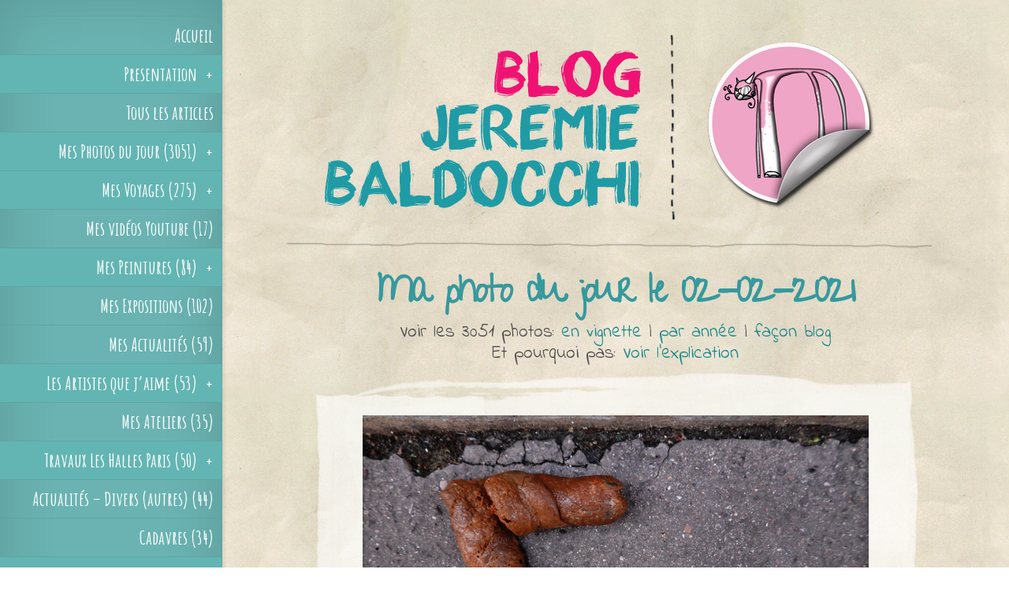

--- FILE ---
content_type: text/html; charset=UTF-8
request_url: https://www.jeremiebaldocchiblog.com/ma-photo-du-jour-le-02-02-2021/
body_size: 7575
content:
<!DOCTYPE html>
<!--[if IE 6]>
<html id="ie6" lang="fr-FR">
<![endif]-->
<!--[if IE 7]>
<html id="ie7" lang="fr-FR">
<![endif]-->
<!--[if IE 8]>
<html id="ie8" lang="fr-FR">
<![endif]-->
<!--[if !(IE 6) | !(IE 7) | !(IE 8)  ]><!-->
<html lang="fr-FR">
<!--<![endif]-->
<head>
<meta name="google-site-verification" content="AJfmqonxDUNOd1vnlWskCHD25REVoga7ErOQlVFL0tE" /><meta charset="UTF-8" />
<title>  Ma photo du jour le 02-02-2021 du Blog de Jeremie Baldocchi artiste peintre contemporain Français</title>
<link rel="icon" type="image/png" href="https://www.jeremiebaldocchiblog.com/icone.png" />
<meta name="keywords" content="photo du jour, photos peintre, photo artiste" />
<meta name="description" content="Ma photo du jour le 02-02-2021 Photo de l'artiste peintre contemporain français Jeremie Baldocchi " />
<meta name="robots" content="index,follow">




					













        <meta property="og:image" content="https://www.jeremiebaldocchiblog.com/decoupage/decoupage.php?src=https://www.jeremiebaldocchiblog.com/photos/mes-photos-du-jour/2021/02-02-2021.jpg&amp;h=420&amp;w=800&amp;zc=1" />
        <meta itemprop="image" content="https://www.jeremiebaldocchiblog.com/decoupage/decoupage.php?src=https://www.jeremiebaldocchiblog.com/photos/mes-photos-du-jour/2021/02-02-2021.jpg&amp;h=420&amp;w=800&amp;zc=1" />
        <!--<meta property="og:image" content="https://www.industriepoetique.com/essai.jpg" />
        <meta itemprop="image" content="http://www.industriepoetique.com/essai.jpg" />-->
		<meta property="og:title" content="Ma photo du jour le 02-02-2021"/>
        <meta property="twitter:title" content="Ma photo du jour le 02-02-2021" />
		<meta property="og:url" content="https://www.jeremiebaldocchiblog.com/ma-photo-du-jour-le-02-02-2021/"/>
        <meta property="twitter:url" content="https://www.jeremiebaldocchiblog.com/ma-photo-du-jour-le-02-02-2021/" />
		<meta property="og:image:width" content="800" />
        <meta property="og:image:height" content="400" />
        <!--<meta name="twitter:image" content="https://www.jeremiebaldocchiblog.com/decoupage/decoupage.php?src=https://www.jeremiebaldocchiblog.com/photos/mes-photos-du-jour/2021/02-02-2021.jpg&amp;h=420&amp;w=800&amp;zc=1">-->  <meta property="og:type" content="article"/>
<meta property="og:site_name" content="Jérémie Baldocchi"/>
<meta property='og:locale' content='fr_FR'/>
<meta property='og:type' content='article'/>
<meta property="fb:app_id" content="108273851173" /><!--https://developers.facebook.com/apps/?action=create-->
<meta property='fb:admins' content='754035686'/><!--http://www.facebook.com/profile.php?id=754035686-->
<meta property="article:author" content="https://www.jeremiebaldocchiblog.com/author/jeremie/" />

<meta property="og:description" content="" />
<meta property="twitter:description" content="" />
<meta property="article:published" content="2021/03/17" />
<meta property="article:section" content="Art &amp; News" />
<meta property="article:tag" content="Art" />
<meta property="article:tag" content="Blog" />
<meta property="article:tag" content="News" />
<meta property="article:section_url" content="" />
<link rel="pingback" href="https://www.jeremiebaldocchiblog.com/xmlrpc.php" />



<link href='https://fonts.googleapis.com/css?family=Indie+Flower|Shadows+Into+Light|Pacifico|Dancing+Script:400,700|Gloria+Hallelujah|Amatic+SC:400,700|Coming+Soon|Bad+Script|Gochi+Hand|Frijole|Give+You+Glory|Kranky|Oregano:400,400italic|Loved+by+the+King|Finger+Paint|Trade+Winds|Miltonian+Tattoo|Ribeye|Purple+Purse' rel='stylesheet' type='text/css'>



<script type="text/javascript">
document.documentElement.className = 'js';
</script>

<link rel="stylesheet" type="text/css" media="all" href="https://www.jeremiebaldocchiblog.com/wp-content/themes/jeremie/widget/widget.css"/><link rel="alternate" type="application/rss+xml" title="Jérémie Baldocchi Blog &raquo; Flux" href="https://www.jeremiebaldocchiblog.com/feed/" />
<link rel="alternate" type="application/rss+xml" title="Jérémie Baldocchi Blog &raquo; Flux des commentaires" href="https://www.jeremiebaldocchiblog.com/comments/feed/" />
<link rel="alternate" type="application/rss+xml" title="Jérémie Baldocchi Blog &raquo; Ma photo du jour le 02-02-2021 Flux des commentaires" href="https://www.jeremiebaldocchiblog.com/ma-photo-du-jour-le-02-02-2021/feed/" />
		<script type="text/javascript">
			window._wpemojiSettings = {"baseUrl":"https:\/\/s.w.org\/images\/core\/emoji\/72x72\/","ext":".png","source":{"concatemoji":"https:\/\/www.jeremiebaldocchiblog.com\/wp-includes\/js\/wp-emoji-release.min.js?ver=4.2.4"}};
			!function(a,b,c){function d(a){var c=b.createElement("canvas"),d=c.getContext&&c.getContext("2d");return d&&d.fillText?(d.textBaseline="top",d.font="600 32px Arial","flag"===a?(d.fillText(String.fromCharCode(55356,56812,55356,56807),0,0),c.toDataURL().length>3e3):(d.fillText(String.fromCharCode(55357,56835),0,0),0!==d.getImageData(16,16,1,1).data[0])):!1}function e(a){var c=b.createElement("script");c.src=a,c.type="text/javascript",b.getElementsByTagName("head")[0].appendChild(c)}var f,g;c.supports={simple:d("simple"),flag:d("flag")},c.DOMReady=!1,c.readyCallback=function(){c.DOMReady=!0},c.supports.simple&&c.supports.flag||(g=function(){c.readyCallback()},b.addEventListener?(b.addEventListener("DOMContentLoaded",g,!1),a.addEventListener("load",g,!1)):(a.attachEvent("onload",g),b.attachEvent("onreadystatechange",function(){"complete"===b.readyState&&c.readyCallback()})),f=c.source||{},f.concatemoji?e(f.concatemoji):f.wpemoji&&f.twemoji&&(e(f.twemoji),e(f.wpemoji)))}(window,document,window._wpemojiSettings);
		</script>
		<meta content="Industrie Poetique v.2.3" name="generator"/><style type="text/css">
img.wp-smiley,
img.emoji {
	display: inline !important;
	border: none !important;
	box-shadow: none !important;
	height: 1em !important;
	width: 1em !important;
	margin: 0 .07em !important;
	vertical-align: -0.1em !important;
	background: none !important;
	padding: 0 !important;
}
</style>
<link rel='stylesheet' id='wp-pagenavi-css'  href='https://www.jeremiebaldocchiblog.com/wp-content/plugins/wp-pagenavi/pagenavi-css.css?ver=2.70' type='text/css' media='all' />
<link rel='stylesheet' id='origin-fonts-css'  href='https://fonts.googleapis.com/css?family=Open+Sans:300italic,700italic,800italic,400,300,700,800&#038;subset=latin,latin-ext' type='text/css' media='all' />
<link rel='stylesheet' id='origin-style-css'  href='https://www.jeremiebaldocchiblog.com/wp-content/themes/jeremie/style.css?ver=4.2.4' type='text/css' media='all' />
<link rel='stylesheet' id='et-shortcodes-responsive-css-css'  href='https://www.jeremiebaldocchiblog.comET_SHORTCODES_DIR/css/shortcodes_responsive.css?ver=ET_SHORTCODES_VERSION' type='text/css' media='all' />
<link rel='stylesheet' id='fancybox-css'  href='https://www.jeremiebaldocchiblog.com/wp-content/themes/jeremie/epanel/page_templates/js/fancybox/jquery.fancybox-1.3.4.css?ver=1.3.4' type='text/css' media='screen' />
<link rel='stylesheet' id='et_page_templates-css'  href='https://www.jeremiebaldocchiblog.com/wp-content/themes/jeremie/epanel/page_templates/page_templates.css?ver=1.8' type='text/css' media='screen' />
<script>if (document.location.protocol != "https:") {document.location = document.URL.replace(/^http:/i, "https:");}</script><script type='text/javascript' src='https://www.jeremiebaldocchiblog.com/wp-includes/js/jquery/jquery.js?ver=1.11.2'></script>
<script type='text/javascript' src='https://www.jeremiebaldocchiblog.com/wp-includes/js/jquery/jquery-migrate.min.js?ver=1.2.1'></script>
<script type='text/javascript' src='https://www.jeremiebaldocchiblog.com/wp-content/plugins/google-analyticator/external-tracking.min.js?ver=6.5.4'></script>
<link rel="EditURI" type="application/rsd+xml" title="RSD" href="https://www.jeremiebaldocchiblog.com/xmlrpc.php?rsd" />
<link rel="wlwmanifest" type="application/wlwmanifest+xml" href="https://www.jeremiebaldocchiblog.com/wp-includes/wlwmanifest.xml" /> 
<link rel='prev' title='Ma photo du jour le 01-02-2021' href='https://www.jeremiebaldocchiblog.com/ma-photo-du-jour-le-01-02-2021/' />
<link rel='next' title='Ma photo du jour le 04-02-2021' href='https://www.jeremiebaldocchiblog.com/ma-photo-du-jour-le-04-02-2021/' />
<meta name="generator" content="WordPress 4.2.4" />
<link rel='canonical' href='https://www.jeremiebaldocchiblog.com/ma-photo-du-jour-le-02-02-2021/' />
<style type="text/css">#totop { position: fixed; right: 30px; bottom: 30px; display: none; outline: none; z-index: 9999; }</style>		<style>
			/*#info-bg, #main-wrap:before { background: #6ab3b2; }
			#top-menu a:hover .link_text, .current-menu-item > a, #top-menu .current-menu-item > a:hover, #top-menu .current-menu-item > a:hover .link_bg, .et_active_dropdown > li a, #top-menu .et_clicked, #mobile-nav { color: #6ab3b2; }

			@media only screen and (max-width: 1023px){
				#info-area { background: #6ab3b2; }
			}

			.widget, #top-menu a, #mobile-nav, #info-area, #info-bg, #top-menu { border-color: #5EA5A4; }

			.current-menu-item > a, .et_active_dropdown > li a, #top-menu .et_clicked, #mobile-nav, #top-menu a:hover .link_bg, #top-menu .current-menu-item > a:hover, #top-menu .current-menu-item > a:hover .link_bg { background: #fff; }

			#top-menu ul ul a:hover .link_bg { background: #f8f8f8; }

			#sidebar, #sidebar h4 { color: #ffffff; }

			#sidebar a, #top-menu li a { color: #ffffff; }*/

				</style>
	<meta name="viewport" content="width=device-width, initial-scale=1.0, maximum-scale=1.0, user-scalable=0" /><!-- Google Analytics Tracking by Google Analyticator 6.5.4: http://www.videousermanuals.com/google-analyticator/ -->
<script type="text/javascript">
    var analyticsFileTypes = [''];
    var analyticsSnippet = 'disabled';
    var analyticsEventTracking = 'enabled';
</script>
<script type="text/javascript">
	(function(i,s,o,g,r,a,m){i['GoogleAnalyticsObject']=r;i[r]=i[r]||function(){
	(i[r].q=i[r].q||[]).push(arguments)},i[r].l=1*new Date();a=s.createElement(o),
	m=s.getElementsByTagName(o)[0];a.async=1;a.src=g;m.parentNode.insertBefore(a,m)
	})(window,document,'script','//www.google-analytics.com/analytics.js','ga');
	ga('create', 'UA-66527812-1', 'auto');
 
	ga('send', 'pageview');
</script>
    

<!--[if IE 6]>
<script type="text/javascript">
window.location = "https://www.jeremiebaldocchiblog.com/alert/ie6"
</script>
<![endif]-->

<!--[if IE 7]>
<script type="text/javascript">
window.location = "https://www.jeremiebaldocchiblog.com/alert/ie6"
</script>
<![endif]-->
<!--[if IE 8]><div id="IE8"><![endif]-->
<!--[if IE 9]><div id="IE9"><![endif]-->
<!--[if IE 10]><div id="IE10"><![endif]-->
<!--[if IE 11]><div id="IE11"><![endif]-->
<script>
document.createElement("header");
document.createElement("footer");
document.createElement("section");
document.createElement("aside");
document.createElement("nav");
document.createElement("article");
document.createElement("figure");
</script>

	<!--[if lt IE 9]>
		<script src="https://www.jeremiebaldocchiblog.com/wp-content/themes/jeremie/js/html5.js" type="text/javascript"></script>
		<script src="https://www.jeremiebaldocchiblog.com/wp-content/themes/jeremie/js/respond.min.js" type="text/javascript"></script>
	<![endif]-->
 

 
<!-- Google tag (gtag.js) -->
<script async src="https://www.googletagmanager.com/gtag/js?id=G-04ZLPJEWEE"></script>
<script>
  window.dataLayer = window.dataLayer || [];
  function gtag(){dataLayer.push(arguments);}
  gtag('js', new Date());

  gtag('config', 'G-04ZLPJEWEE');
</script>

</head>
<body data-rsssl=1 class="single single-post postid-12053 single-format-standard chrome et_includes_sidebar">
	<div id="main-wrap" class="clearfix">
		
		<div id="info-bg"></div>
		<div id="mon-scroll">
		<div id="info-area" class="mCustomScrollbar">
        
<!--   -->     
        
        
        
			

			
			<span id="mobile-nav">Navigation Menu<span>+</span></span>

			<nav id="top-menu">
				<ul id="menu-menu-principal" class="nav"><li id="menu-item-1832" class="menu-item menu-item-type-post_type menu-item-object-page menu-item-1832"><a href="https://www.jeremiebaldocchiblog.com/">Accueil</a></li>
<li id="menu-item-7950" class="menu-item menu-item-type-post_type menu-item-object-page menu-item-has-children menu-item-7950"><a href="https://www.jeremiebaldocchiblog.com/presentation/">Presentation</a>
<ul class="sub-menu">
	<li id="menu-item-1731" class="menu-item menu-item-type-post_type menu-item-object-page menu-item-1731"><a href="https://www.jeremiebaldocchiblog.com/presentation/">Qui suis-je</a></li>
	<li id="menu-item-7948" class="menu-item menu-item-type-post_type menu-item-object-page menu-item-7948"><a href="https://www.jeremiebaldocchiblog.com/presentation/mon-travail-dartiste-peintre/">Mon travail d’artiste peintre</a></li>
	<li id="menu-item-8549" class="menu-item menu-item-type-post_type menu-item-object-page menu-item-8549"><a href="https://www.jeremiebaldocchiblog.com/presentation/boutique-d-art-contemporain/">Ma Boutique</a></li>
	<li id="menu-item-7827" class="menu-item menu-item-type-post_type menu-item-object-page menu-item-7827"><a href="https://www.jeremiebaldocchiblog.com/liens-externes/">Liens Externes</a></li>
	<li id="menu-item-1729" class="menu-item menu-item-type-post_type menu-item-object-page menu-item-1729 dernier"><a href="https://www.jeremiebaldocchiblog.com/contact/">Contact</a></li>
</ul>
</li>
<li id="menu-item-2553" class="couleur menu-item menu-item-type-post_type menu-item-object-page menu-item-2553"><a href="https://www.jeremiebaldocchiblog.com/tous-les-articles/">Tous les articles</a></li>
<li id="menu-item-2554" class="menu-item menu-item-type-taxonomy menu-item-object-category current-post-ancestor current-menu-parent current-post-parent menu-item-has-children menu-item-2554"><a href="https://www.jeremiebaldocchiblog.com/category/mes-photos-du-jour/">Mes Photos du jour (3051)</a>
<ul class="sub-menu">
	<li id="menu-item-2575" class="menu-item menu-item-type-post_type menu-item-object-page menu-item-2575"><a href="https://www.jeremiebaldocchiblog.com/photos-du-jour-blog/photos-du-jour-vignette/">Affichage en vignettes</a></li>
	<li id="menu-item-1918" class="menu-item menu-item-type-post_type menu-item-object-page menu-item-1918"><a href="https://www.jeremiebaldocchiblog.com/photos-du-jour-blog/">Affichage façon blog</a></li>
	<li id="menu-item-2561" class="menu-item menu-item-type-post_type menu-item-object-page menu-item-2561"><a href="https://www.jeremiebaldocchiblog.com/photos-du-jour-blog/photos-du-jour-par-annee/">Affichage par Année</a></li>
	<li id="menu-item-1838" class="menu-item menu-item-type-post_type menu-item-object-page menu-item-1838 dernier"><a href="https://www.jeremiebaldocchiblog.com/photos-du-jour-blog/explication-de-mes-photos-du-jour/">Explication</a></li>
</ul>
</li>
<li id="menu-item-1759" class="menu-item menu-item-type-taxonomy menu-item-object-category menu-item-has-children menu-item-1759"><a href="https://www.jeremiebaldocchiblog.com/category/mes-voyages/">Mes Voyages (275)</a>
<ul class="sub-menu">
	<li id="menu-item-2582" class="menu-item menu-item-type-post_type menu-item-object-page menu-item-2582"><a href="https://www.jeremiebaldocchiblog.com/mes-voyages-blog/mes-voyages-vignettes/">Affichage en vignettes</a></li>
	<li id="menu-item-2581" class="menu-item menu-item-type-post_type menu-item-object-page menu-item-2581"><a href="https://www.jeremiebaldocchiblog.com/mes-voyages-blog/">Affichage façon blog</a></li>
	<li id="menu-item-2564" class="menu-item menu-item-type-post_type menu-item-object-page menu-item-2564 dernier"><a href="https://www.jeremiebaldocchiblog.com/mes-voyages-blog/mes-voyages-par-lieux/">Affichage par Lieux</a></li>
</ul>
</li>
<li id="menu-item-12531" class="menu-item menu-item-type-taxonomy menu-item-object-category menu-item-12531"><a href="https://www.jeremiebaldocchiblog.com/category/videos-youtube/">Mes vidéos Youtube (17)</a></li>
<li id="menu-item-1760" class="menu-item menu-item-type-taxonomy menu-item-object-category menu-item-has-children menu-item-1760"><a href="https://www.jeremiebaldocchiblog.com/category/mes-peintures/">Mes Peintures (84)</a>
<ul class="sub-menu">
	<li id="menu-item-5907" class="menu-item menu-item-type-post_type menu-item-object-page menu-item-5907"><a href="https://www.jeremiebaldocchiblog.com/mes-peintures-blog/mes-peintures-vignettes/">Affichage en vignettes</a></li>
	<li id="menu-item-5906" class="menu-item menu-item-type-post_type menu-item-object-page menu-item-5906 dernier"><a href="https://www.jeremiebaldocchiblog.com/mes-peintures-blog/">Affichage façon blog</a></li>
</ul>
</li>
<li id="menu-item-1809" class="menu-item menu-item-type-taxonomy menu-item-object-category menu-item-1809"><a href="https://www.jeremiebaldocchiblog.com/category/mes-expositions/">Mes Expositions (102)</a></li>
<li id="menu-item-1810" class="menu-item menu-item-type-taxonomy menu-item-object-category menu-item-1810"><a href="https://www.jeremiebaldocchiblog.com/category/mes-actualites/">Mes Actualités (59)</a></li>
<li id="menu-item-1811" class="menu-item menu-item-type-taxonomy menu-item-object-category menu-item-has-children menu-item-1811"><a href="https://www.jeremiebaldocchiblog.com/category/les-artistes-que-j-aime/">Les Artistes que j&#8217;aime (53)</a>
<ul class="sub-menu">
	<li id="menu-item-5929" class="menu-item menu-item-type-post_type menu-item-object-page menu-item-5929"><a href="https://www.jeremiebaldocchiblog.com/les-artistes-que-jaime-blog/les-artistes-que-jaime-vignettes/">Affichage en vignettes</a></li>
	<li id="menu-item-5928" class="menu-item menu-item-type-post_type menu-item-object-page menu-item-5928 dernier"><a href="https://www.jeremiebaldocchiblog.com/les-artistes-que-jaime-blog/">Affichage façon blog</a></li>
</ul>
</li>
<li id="menu-item-1812" class="menu-item menu-item-type-taxonomy menu-item-object-category menu-item-1812"><a href="https://www.jeremiebaldocchiblog.com/category/mon-atelier/">Mes Ateliers (35)</a></li>
<li id="menu-item-1813" class="menu-item menu-item-type-taxonomy menu-item-object-category menu-item-has-children menu-item-1813"><a href="https://www.jeremiebaldocchiblog.com/category/travaux-les-halles-paris/">Travaux Les Halles Paris (50)</a>
<ul class="sub-menu">
	<li id="menu-item-5931" class="menu-item menu-item-type-post_type menu-item-object-page menu-item-5931"><a href="https://www.jeremiebaldocchiblog.com/travaux-les-halles-paris-blog/travaux-les-halles-paris-vignettes/">Affichage en vignettes</a></li>
	<li id="menu-item-5930" class="menu-item menu-item-type-post_type menu-item-object-page menu-item-5930 dernier"><a href="https://www.jeremiebaldocchiblog.com/travaux-les-halles-paris-blog/">Affichage façon blog</a></li>
</ul>
</li>
<li id="menu-item-1814" class="menu-item menu-item-type-taxonomy menu-item-object-category menu-item-1814"><a href="https://www.jeremiebaldocchiblog.com/category/actualites-divers-autres/">Actualités &#8211; Divers (autres) (44)</a></li>
<li id="menu-item-1815" class="menu-item menu-item-type-taxonomy menu-item-object-category menu-item-1815"><a href="https://www.jeremiebaldocchiblog.com/category/cadavres/">Cadavres (34)</a></li>
<li id="menu-item-1816" class="menu-item menu-item-type-taxonomy menu-item-object-category menu-item-has-children menu-item-1816"><a href="https://www.jeremiebaldocchiblog.com/category/les-films-que-j-aime/">Les Films que j&#8217;aime (21)</a>
<ul class="sub-menu">
	<li id="menu-item-5933" class="menu-item menu-item-type-post_type menu-item-object-page menu-item-5933"><a href="https://www.jeremiebaldocchiblog.com/les-films-que-jaime-blog/les-films-que-jaime-vignettes/">Affichage en vignettes</a></li>
	<li id="menu-item-5932" class="menu-item menu-item-type-post_type menu-item-object-page menu-item-5932 dernier"><a href="https://www.jeremiebaldocchiblog.com/les-films-que-jaime-blog/">Affichage façon blog</a></li>
</ul>
</li>
<li id="menu-item-1817" class="menu-item menu-item-type-taxonomy menu-item-object-category menu-item-has-children menu-item-1817"><a href="https://www.jeremiebaldocchiblog.com/category/campagne-publicitaire/">Publicités (21)</a>
<ul class="sub-menu">
	<li id="menu-item-5935" class="menu-item menu-item-type-post_type menu-item-object-page menu-item-5935"><a href="https://www.jeremiebaldocchiblog.com/publicites-blog/publicites-vignettes/">Affichage en vignettes</a></li>
	<li id="menu-item-5934" class="menu-item menu-item-type-post_type menu-item-object-page menu-item-5934 dernier"><a href="https://www.jeremiebaldocchiblog.com/publicites-blog/">Affichage façon blog</a></li>
</ul>
</li>
<li id="menu-item-1818" class="menu-item menu-item-type-taxonomy menu-item-object-category menu-item-1818"><a href="https://www.jeremiebaldocchiblog.com/category/gros-gras-grand/">Gros Gras Grand (19)</a></li>
<li id="menu-item-1819" class="menu-item menu-item-type-taxonomy menu-item-object-category menu-item-1819"><a href="https://www.jeremiebaldocchiblog.com/category/mes-parutions-de-livres/">Mes Parutions de livres (13)</a></li>
<li id="menu-item-1820" class="menu-item menu-item-type-taxonomy menu-item-object-category menu-item-1820"><a href="https://www.jeremiebaldocchiblog.com/category/videos/">VIDEOS (13)</a></li>
<li id="menu-item-1821" class="menu-item menu-item-type-taxonomy menu-item-object-category menu-item-has-children menu-item-1821"><a href="https://www.jeremiebaldocchiblog.com/category/concours-de-chiens-laids/">Concours de chiens laids (13)</a>
<ul class="sub-menu">
	<li id="menu-item-5937" class="menu-item menu-item-type-post_type menu-item-object-page menu-item-5937"><a href="https://www.jeremiebaldocchiblog.com/concours-de-chiens-laids-blog/concours-de-chiens-laids-vignettes/">Affichage en vignettes</a></li>
	<li id="menu-item-5936" class="menu-item menu-item-type-post_type menu-item-object-page menu-item-5936 dernier"><a href="https://www.jeremiebaldocchiblog.com/concours-de-chiens-laids-blog/">Affichage façon blog</a></li>
</ul>
</li>
<li id="menu-item-1822" class="menu-item menu-item-type-taxonomy menu-item-object-category menu-item-1822"><a href="https://www.jeremiebaldocchiblog.com/category/les-lieux-qui-m-inspirent/">Les lieux qui m&#8217;inspirent (9)</a></li>
<li id="menu-item-1823" class="menu-item menu-item-type-taxonomy menu-item-object-category menu-item-1823"><a href="https://www.jeremiebaldocchiblog.com/category/mes-croquis/">Mes Croquis (7)</a></li>
<li id="menu-item-1824" class="menu-item menu-item-type-taxonomy menu-item-object-category menu-item-1824"><a href="https://www.jeremiebaldocchiblog.com/category/interview-et-tv/">Interview et TV (4)</a></li>
<li id="menu-item-1825" class="menu-item menu-item-type-taxonomy menu-item-object-category menu-item-1825 dernier"><a href="https://www.jeremiebaldocchiblog.com/category/mes-tatouages/">Mes Tatouages (2)</a></li>
</ul>			</nav>

					</div> <!-- #info-area -->
        </div> <!-- #mon-scroll -->
        

		<div id="main">
			<div id="wrapper">
            
            
<!--
-->


 <div id="big_thumbnail"><a title="Retour au blog de l'artiste peintre jeremie baldocchi" href="https://www.jeremiebaldocchiblog.com/"><img id="mon-header" src="https://www.jeremiebaldocchiblog.com/header.png" alt="Blog de Jeremie Baldocchi artiste peintre contemporain Français"/></a></div>
<div class="main-title"><h1 class="entry-title">Ma photo du jour le 02-02-2021</h1>
        <p id="sous-titre-h1">Voir les 3051 photos: <a title="Voir les photos du jour du peintre contemporain jeremie Baldocchi en vignette" href="https://www.jeremiebaldocchiblog.com/photos-du-jour-blog/photos-du-jour-vignette/">en vignette</a>&nbsp;|&nbsp;<a title="Voir les photos du jour du peintre contemporain jeremie Baldocchi par année" href="https://www.jeremiebaldocchiblog.com/?p=15">par année</a>&nbsp;|&nbsp;<a title="Voir les photos du jour du peintre contemporain jeremie Baldocchi à la suite en blog" href="https://www.jeremiebaldocchiblog.com/?p=1916">façon blog</a><br />Et pourquoi pas:&nbsp;<a title="Voir l'explication des photos du jour du peintre contemporain jeremie Baldocchi" href="https://www.jeremiebaldocchiblog.com/?p=1835">Voir l'explication</a></p></div>
<div id="main-content">


<article id="post-12053" class="entry-content clearfix post-12053 post type-post status-publish format-standard hentry category-mes-photos-du-jour tag-37">
<span class="content-haut"></span><span class="content-bas"></span>

<!--<div class="post-thumbnail">
</div>
-->


<div class="ma-photo-jpg"><img src="https://www.jeremiebaldocchiblog.com/photos/mes-photos-du-jour/2021/02-02-2021.jpg" alt="Photo du jour le 02-02-2021 du peintre contemporain Français Jérémie Baldocchi"/></div><h3 class="titre-photo-jour">02-02-2021</h3>
<span style="height: 1px; margin-bottom: 10px; margin-top: 10px; width: 100%; clear:both; display:block;"></span> <span>&nbsp;</span> <hr style="border-bottom: 0 none transparent; border-top:0 none transparent; border-left:0 none transparent; border-right:0 none transparent; height: 1px; margin-bottom: 20px; padding-top: 20px; width: 100%; clear:both; background: url(https://www.jeremiebaldocchiblog.com/wp-content/themes/jeremie/images/barre.png) no-repeat center top;"/>

<!-- You can start editing here. -->

<section id="comment-wrap">
		   <div id="comment-section" class="nocomments">
		  			 <!-- If comments are open, but there are no comments. -->

		  	   </div>
       
		
										<div id="respond" class="comment-respond">
				<h3 id="reply-title" class="comment-reply-title"><span>Laissez moi votre avis</span> <small><a rel="nofollow" id="cancel-comment-reply-link" href="/ma-photo-du-jour-le-02-02-2021/#respond" style="display:none;">Annuler la réponse.</a></small></h3>
									<form action="https://www.jeremiebaldocchiblog.com/wp-comments-post.php" method="post" id="commentform" class="comment-form">
																			<p class="comment-notes"><span id="email-notes">Votre adresse de messagerie ne sera pas publiée.</span></p>							<p class="comment-form-author"><label for="author">Nom</label> <input id="author" name="author" type="text" value="" size="30" /></p>
<p class="comment-form-email"><label for="email">Adresse de contact</label> <input id="email" name="email" type="text" value="" size="30" aria-describedby="email-notes" /></p>
<p class="comment-form-url"><label for="url">Site web</label> <input id="url" name="url" type="text" value="" size="30" /></p>
<p>
<h3 id="h3-code-verification">Code de vérification: <strong>4 + 10  =  </strong> </h3>
<input id="mcspvalue" name="mcspvalue" type="text" value="" size="30" aria-required="true" />
<input type="hidden" name="mcspinfo" value="59579" />
<span class="required">*</span>
<div class="clear"></div>
</p>												<p class="comment-form-comment"><label for="comment">Commentaire</label> <textarea id="comment" name="comment" cols="45" rows="8" aria-describedby="form-allowed-tags" aria-required="true" required="required"></textarea></p>						
						<p class="form-submit"><input name="submit" type="submit" id="submit" class="submit" value="Envoyer" /> <input type='hidden' name='comment_post_ID' value='12053' id='comment_post_ID' />
<input type='hidden' name='comment_parent' id='comment_parent' value='0' />
</p><p style="display: none;"><input type="hidden" id="akismet_comment_nonce" name="akismet_comment_nonce" value="1a4be81539" /></p><p style="display: none;"><input type="hidden" id="ak_js" name="ak_js" value="127"/></p>					</form>
							</div><!-- #respond -->
				    
</section>



<hr style="border-bottom: 0 none transparent; border-top:0 none transparent; border-left:0 none transparent; border-right:0 none transparent; height: 1px; margin-bottom: 20px; padding-top: 20px; width: 100%; clear:both; background: url(https://www.jeremiebaldocchiblog.com/wp-content/themes/jeremie/images/barre.png) no-repeat center top;"/><!--<div class="single-tags">-->	
<h3><a title="Decouvrez les 228 autres photos de l'année 2021" rel="tag" href="https://www.jeremiebaldocchiblog.com/?tag=2021/">Voir les 228 photos de 2021</a></h3>
<!--</div>-->





</article> <!-- end .entry-content -->





</div> <!-- #main-content -->
<footer id="main-footer">
<h3 id="derniere-mise-a-jour">Dernière mise à jour le 16 septembre 2025</h3>
<div id="menu-bas-page"><div id="nav_menu-2" class="widget_nav_menu"> <div class="menu-menu-bas-de-page-container"><ul id="menu-menu-bas-de-page" class="menu"><li id="menu-item-2633" class="menu-item menu-item-type-post_type menu-item-object-page menu-item-2633"><a href="https://www.jeremiebaldocchiblog.com/sitemap/">Plan de site</a></li>
<li id="menu-item-2634" class="menu-item menu-item-type-post_type menu-item-object-page menu-item-2634"><a href="https://www.jeremiebaldocchiblog.com/recherches/">Recherches</a></li>
<li id="menu-item-7826" class="menu-item menu-item-type-post_type menu-item-object-page menu-item-7826 dernier"><a href="https://www.jeremiebaldocchiblog.com/contact/">Contact</a></li>
</ul></div></div></div> <!-- end #sidebar --><p id="copyright" class="4.2.4">&copy;&nbsp; Images et textes postés par <span class="vcard author"><span class="post-author author"><a href="https://www.jeremiebaldocchiblog.com/author/jeremie/" title="Articles par jeremie" rel="author">jeremie</a></span></span><br />&copy;&nbsp; <a title="Graphiste freelance - Création de site internet pas cher" href="http://www.creation-de-site-pas-cher.fr/" target="_blank">Création du site internet par Industrie Poetique</a> | 2026</p>
</footer> <!-- #main-footer -->
			</div> <!-- #wrapper -->
		</div> <!-- #main -->
	</div> <!-- #main-wrap -->

	<script type="text/javascript">
jQuery(document).ready(function($){
$(window).scroll(function () {
if ( $(this).scrollTop() > 400 )
$("#totop").fadeIn();
else
$("#totop").fadeOut();
});

$("#totop").click(function () {
$("body,html").animate({ scrollTop: 0 }, 800 );
return false;
});
});
</script><a id="totop" href="#"><img width="80" height="80" src="https://www.jeremiebaldocchiblog.com/wp-content/themes/jeremie/shortcodes/bouton-top.png" alt="Revenir en haut du site Jérémie Baldocchi Blog" /></a><script>if (document.location.protocol != "https:") {document.location = document.URL.replace(/^http:/i, "https:");}</script><script type='text/javascript' src='https://www.jeremiebaldocchiblog.com/wp-content/plugins/akismet/_inc/form.js?ver=3.0.4'></script>
<script type='text/javascript' src='https://www.jeremiebaldocchiblog.com/wp-includes/js/comment-reply.min.js?ver=4.2.4'></script>
<script type='text/javascript' src='https://www.jeremiebaldocchiblog.com/wp-content/themes/jeremie/js/jquery.infinitescroll.js?ver=1.0'></script>
<script type='text/javascript'>
/* <![CDATA[ */
var et_origin_strings = {"load_posts":"Chargement...","no_posts":"Toutes les photos sont charg\u00e9es"};
/* ]]> */
</script>
<script type='text/javascript' src='https://www.jeremiebaldocchiblog.com/wp-content/themes/jeremie/js/custom.js?ver=1.0'></script>
<script type='text/javascript' src='https://www.jeremiebaldocchiblog.com/wp-content/themes/jeremie/epanel/page_templates/js/fancybox/jquery.easing-1.3.pack.js?ver=1.3.4'></script>
<script type='text/javascript' src='https://www.jeremiebaldocchiblog.com/wp-content/themes/jeremie/epanel/page_templates/js/fancybox/jquery.fancybox-1.3.4.pack.js?ver=1.3.4'></script>
<script type='text/javascript'>
/* <![CDATA[ */
var et_ptemplates_strings = {"captcha":"Captcha","fill":"Fill","field":"field","invalid":"Invalid email"};
var et_ptemplates_strings = {"captcha":"Captcha","fill":"Fill","field":"field","invalid":"Invalid email"};
/* ]]> */
</script>
<script type='text/javascript' src='https://www.jeremiebaldocchiblog.com/wp-content/themes/jeremie/epanel/page_templates/js/et-ptemplates-frontend.js?ver=1.1'></script>
<script src='https://www.jeremiebaldocchiblog.com/wp-content/themes/jeremie/animation/js/scrollReveal.js'></script>
<script>
window.sr = new scrollReveal();
</script>
</body>
</html>

--- FILE ---
content_type: text/plain
request_url: https://www.google-analytics.com/j/collect?v=1&_v=j102&a=562584247&t=pageview&_s=1&dl=https%3A%2F%2Fwww.jeremiebaldocchiblog.com%2Fma-photo-du-jour-le-02-02-2021%2F&ul=en-us%40posix&dt=Ma%20photo%20du%20jour%20le%2002-02-2021%20du%20Blog%20de%20Jeremie%20Baldocchi%20artiste%20peintre%20contemporain%20Fran%C3%A7ais&sr=1280x720&vp=1280x720&_u=IEBAAEABAAAAACAAI~&jid=1119319339&gjid=2026318903&cid=81750308.1769101380&tid=UA-66527812-1&_gid=2123658440.1769101380&_r=1&_slc=1&z=1356891747
body_size: -454
content:
2,cG-04ZLPJEWEE